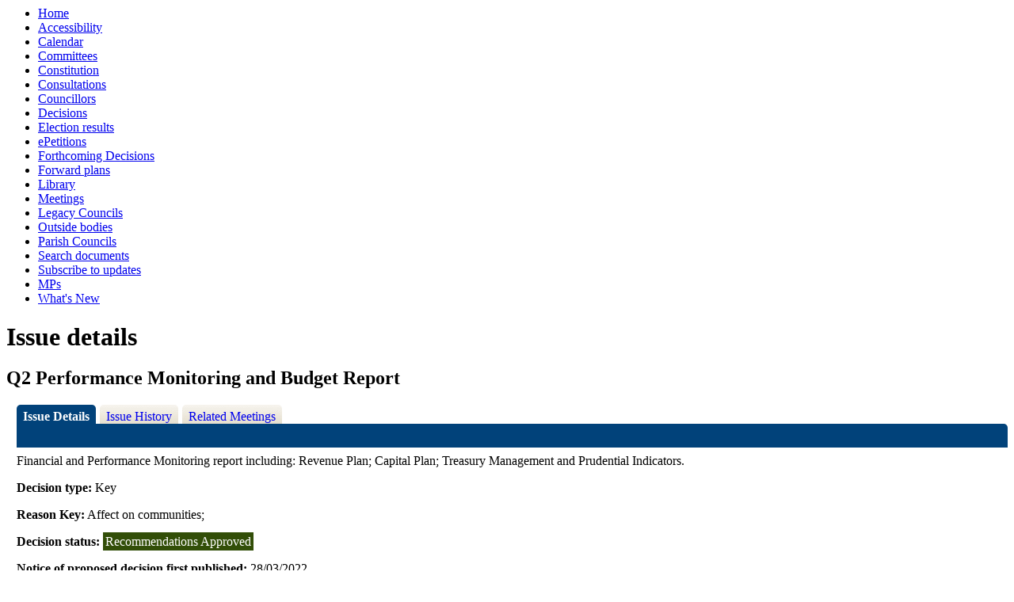

--- FILE ---
content_type: text/html; charset=utf-8
request_url: https://edemocracy.northyorks.gov.uk/mgIssueHistoryHome.aspx?IId=11724&PlanId=204&RPID=0
body_size: 2746
content:
<html><head>
<meta http-equiv='X-UA-Compatible' content='IE=edge, chrome=1' /><meta name="DC.title"  content="Issue details - Q2 Performance Monitoring and Budget Report"/>
<meta name="DC.description"  content="Full details of the issue Q2 Performance Monitoring and Budget Report"/>
<meta name="DC.date" scheme="W3CDTF"  content="2022-03-28"/>
<meta name="DC.date.modified" scheme="W3CDTF"  content="2022-03-28"/>
<meta name="DC.date.created" scheme="W3CDTF"  content="2022-03-28"/>
<meta name="DC.subject" scheme="eGMS.IPSV"  content="Government, politics and public administration"/>
<meta name="DC.subject" scheme="eGMS.IPSV"  content="Local government"/>
<meta name="DC.subject" scheme="eGMS.IPSV"  content="Decision making"/>

<link type="text/css" href="jquery-ui/css/Smoothness/jquery-ui-1.10.2.custom.min.css" rel="stylesheet" /> 
<link type="text/css" href="jquery-ui/Add-ons/mg.jqueryaddons.css" rel="stylesheet" /> 
	<link rel="stylesheet" href="SiteSpecific/ssMgStyles.css" type="text/css" media="all" />
	<link rel="stylesheet" href="SiteSpecific/ssWordStyles.css" type="text/css" media="all" />
	<link rel="stylesheet" href="SiteSpecific/ssmgResponsive.css" type="text/css" media="all" />
<title>Issue details - Q2 Performance Monitoring and Budget Report</title></head><body><ul>
<li><a href="uucoverpage.aspx?bcr=1" title="Link to decision making at the council">Home</a></li>
<li><a href="https://www.northyorks.gov.uk/your-council/websites-and-media/website-accessibility" title="Link to Accessibility">Accessibility</a></li>
<li><a href="mgCalendarMonthView.aspx?GL=1&amp;bcr=1" title="Link to calendar of meetings">Calendar</a></li>
<li><a href="mgListCommittees.aspx?bcr=1" title="Link to committee structure">Committees</a></li>
<li><a href="ieListMeetings.aspx?CId=2553&amp;info=1&amp;MD=Constitution&amp;bcr=1" title="Link to constitution">Constitution</a></li>
<li><a href="https://www.northyorks.gov.uk/your-council/consultations" title="Link to list of consultations">Consultations</a></li>
<li><a href="mgMemberIndex.aspx?bcr=1" title="Link to councillors">Councillors</a></li>
<li><a href="mgDelegatedDecisions.aspx?bcr=1&amp;DM=0&amp;DS=2&amp;K=0&amp;DR=&amp;V=0" title="Link to register of decisions">Decisions</a></li>
<li><a href="mgManageElectionResults.aspx?bcr=1" title="Link to election results">Election results</a></li>
<li><a href="mgEPetitionListDisplay.aspx?bcr=1" title="Link to ePetitions">ePetitions</a></li>
<li><a href="mgDelegatedDecisions.aspx?RP=0&amp;K=0&amp;DM=0&amp;HD=0&amp;DS=1&amp;Next=true&amp;H=0&amp;META=mgforthcomingdecisions&amp;v=0&amp;bcr=1" title="Link to Forthcoming Decisions">Forthcoming Decisions</a></li>
<li><a href="mgPlansHome.aspx?bcr=1" title="Link to Forward Plans">Forward plans</a></li>
<li><a href="ecCatDisplay.aspx?bcr=1&amp;sch=doc" title="Link to documents library">Library</a></li>
<li><a href="ieDocHome.aspx?bcr=1" title="Link to committee meetings">Meetings</a></li>
<li><a href="mgGeneric.aspx?bcr=1&MD=legacycouncils" title="Link to Legacy Councils">Legacy Councils</a></li>
<li><a href="mgListOutsideBodies.aspx?bcr=1" title="Link to outside bodies">Outside bodies</a></li>
<li><a href="https://edemocracy.northyorks.gov.uk/mgParishCouncilDetails.aspx?bcr=1" title="Link to parish councils">Parish Councils</a></li>
<li><a href="ieDocSearch.aspx?bcr=1" title="Link to free text search">Search documents</a></li>
<li><a href="mgRegisterKeywordInterest.aspx?bcr=1" title="Link to subscribe to updates">Subscribe to updates</a></li>
<li><a href="mgMemberIndexMP.aspx?bcr=1" title="Link to MPs">MPs</a></li>
<li><a href="mgWhatsNew.aspx?bcr=1" title="Link to what's new">What's New</a></li></ul><div id="modgov"><div class="mgHeader"><h1 class="mgMainTitleTxt title">Issue details</h1></div>
				
			<div class="mgSubTitle" >	
	    <h2 class="subtitle mgSubTitleTxt">Q2 Performance Monitoring and Budget Report</h2>
        </div>
			
<script type="text/javascript">
	if(window.$ModernGov === undefined)
	{
		Object.defineProperty(window, "$ModernGov", { value: {} });
		Object.defineProperty($ModernGov, "Settings", {value: {} });
		Object.defineProperty($ModernGov, "Translations", {value: {} });
		Object.defineProperty($ModernGov.Settings, "DisableDateTimePickers", { value: false });
Object.defineProperty($ModernGov.Settings, "RequiredLanguage", { value: -1 });

	}
</script>
	<div class="mgLinks" >

</div>
<div class="mgContent" >
<div class='mgTabArea'>
<div class="mgTabs" >
			
					<ul>
					
					<li><a  class="mgTabSelectTitleLnk"   href="mgIssueHistoryHome.aspx?IId=11724&amp;Opt=0"  title="Details&#32;tab">Issue Details</a></li>
					
					<li><a  class="mgTabUnSelectTitleLnk"   href="mgIssueHistoryChronology.aspx?IId=11724&amp;Opt=2"  title="History&#32;tab">Issue History</a></li>
					
					<li><a   class="mgTabUnSelectTitleLnk"   href="ieIssueDetails.aspx?IId=11724&amp;Opt=3"  title="Items&#32;at&#32;meetings&#32;tab">Related Meetings</a></li>
					
					</ul>&nbsp;
</div>
					<p  class="mgSectionTitle"  >&nbsp;</p>
</div>

<div class="mgDetailsBlock">

		<div class="mgWordPara"><p class="MsoNormal">Financial and Performance Monitoring report
including: Revenue Plan; Capital Plan; Treasury Management and
Prudential Indicators.<br /></p>
</div> 
		<div class="mgFieldGroup">		<p><span  class="mgLabel" >Decision type: </span>Key</p>
				<p><span  class="mgLabel" >Reason Key:</span> Affect on communities&#59;</p>
	
			<p><span  class="mgLabel" >Decision status: </span><span  class="mgPlanItemInForce" >Recommendations Approved</span></p>
            <p><span  class="mgLabel" >Notice of proposed decision first published: </span> 28&#47;03&#47;2022</p>
<p><span  class="mgLabel" >Decision due: </span>29 Nov 2022 by Executive </p><p><span  class="mgLabel" >Lead member: </span>Deputy Leader &#38; Executive Member for Finance &#38; Resources</p><p><span  class="mgLabel" >Lead director: </span>Chief Executive Officer</p><p><span  class="mgLabel" >Contact: </span>Gary Fielding, Corporate Director of Resources  Email:&nbsp;<a href="mailto:gary.fielding@northyorks.gov.uk">gary.fielding@northyorks.gov.uk</a>  Email:&nbsp;<a href="mailto:gary.fielding@northyorks.gov.uk">gary.fielding@northyorks.gov.uk</a>.  </p>
			<p  class="mgLabel" >Consultees</p>
			<div class="mgWordPara">
			<p class="MsoNormal">Management Board.<br /></p>
	
			</div>
	</div><h3 class="mgSubSubTitleTxt">Agenda items</h3><ul  class="mgBulletList" ><li><span class="mgDateTxt"  >29&#47;11&#47;2022</span> - Executive	<a  href="ieIssueDetails.aspx?IId=11724&amp;PlanId=0&amp;Opt=3#AI7733"  title="Link&#32;to&#32;agenda&#32;item&#32;details">Q2 Performance Monitoring and Budget Report <span  class="mgHide" >29/11/2022</span></a></li></ul></div>
</div>

	<p>&nbsp;</p>

<input type="hidden" value="false" id="hidIsExtLinkNewWindow" name="hidIsExtLinkNewWindow"/>


    <script src="edit-doc-activex.js" type="text/javascript"></script>

    <script type="text/javascript" src="jquery-ui/js/jquery-3.5.1.min.js"></script>
    <script type="text/javascript" src="jquery-ui/js/jquery-ui-1.12.1.custom.min.js"></script>

    <script type="text/javascript">
	var mgJQuery = jQuery.noConflict(true);
        var thisFormValidator;
    </script>

    <script type="text/javascript" src="jquery-ui/json/json2.js"></script>
    <script type="text/javascript" src="jquery-ui/Add-ons/mg.jqueryaddons.min.js"></script>
    <script type="text/javascript" src="mgAjaxScripts.js"></script> 
    
	    <script type="text/javascript" src="mgGraphScripts.js"></script> 
          
    <script type="text/javascript">
        function CommonAjaxInit()
        {
            Common_DocumentReady(false, 0);	// FB16622 - Default changed from Mark T's original to 0 thereby disabling it if no value set.
        }

        mgJQuery(document).ready(CommonAjaxInit);

        //FB39842 RBFRS Website - Modern.Gov Councillors Page. JK
        mgJQuery(window).on('load', function ()
        {
            Common_WindowLoad();
        });

    </script>  

<script type="text/javascript" src='mgStarRatingScripts.js'></script>
</div></body></html><!-- modern.gov reverse CMS: undefined -->